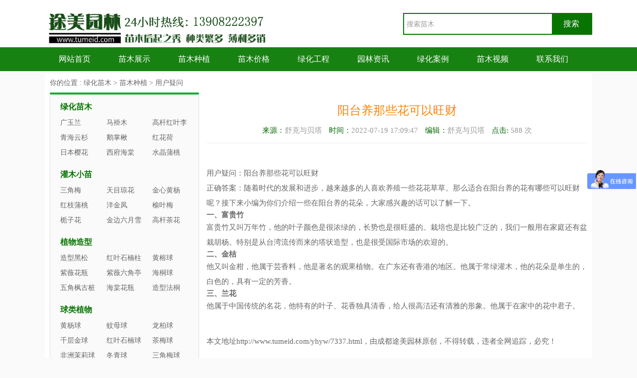

--- FILE ---
content_type: text/html; charset=utf-8
request_url: http://www.tumeid.com/yhyw/7337.html
body_size: 8009
content:
<!doctype html>
<html lang="zh-cn">
<head>
<meta charset="utf-8">
<title>阳台养那些花可以旺财-四川成都途美园林</title>
<meta name="keywords" content="" />
<meta name="description" content="用户疑问：阳台养那些花可以旺财正确答案：随着时代的发展和进步，越来越多的人喜欢养殖一些花花草草。那么适合在阳台养的花有哪些可以旺财呢？接下来小编为你们介绍一些在阳台养的花朵，大家感兴趣的话可以了解一下。一、富贵竹富贵竹又叫万年竹，他的叶子颜色是很浓绿的，长势也是很旺盛的。栽培也是比较广泛的，我们一般用在家庭还有盆栽胡杨。特别是从台湾流传而来的塔状造型，也是很受国际市场的欢迎的。二、金桔他又叫金柑，" />
<meta name="applicable-device" content="pc">
<link href="/skin/css/common_min.css" rel="stylesheet" type="text/css"/>
<link href="/skin/css/detail_min.css" rel="stylesheet" type="text/css"/>
<script src="/skin/js/jquery.1.8.3.min.js"></script>
<script src="/skin/js/plugin.min.js"></script>
<script src="/skin/js/common.min.js"></script>
<link rel="canonical" href="http://www.tumeid.com/yhyw/7337.html" >
<meta name="mobile-agent" content="format=html5;url=http://m.tumeid.com/yhyw/7337.html">
<link rel="alternate" media="only screen and(max-width: 640px)"  href="http://m.tumeid.com/yhyw/7337.html/">

</head>
<body>
<header class="public_header">
<div class="public-top w1100 pt15 clearfix">
<div class="top-logo fl"><a href="/"><img src="/skin/picture/logo.png" alt="灌木树苗-绿化苗木-常绿乔木-价格/批发/基地 - 四川成都途美园林"/></a></div>
<div class="top-search fr">
<div id="bdcs"><div class="bdcs-container">
<div class="bdcs-main bdcs-clearfix" id="default-searchbox">      
<div class="bdcs-search bdcs-clearfix" id="bdcs-search-inline" style="width:378px;">


    <form method="get" action="/search.html">
        
<div class="default-channel-meun" id="default-channel-meun">
</div><input type="text" name="keywords" class="bdcs-search-form-input" id="bdcs-search-form-input" placeholder="搜索苗木" autocomplete="off" style="height: 40px; line-height: 40px;">
<input type="submit" class="bdcs-search-form-submit " id="bdcs-search-form-submit" value="搜索">
        <input type="hidden" name="channelid" id="channelid" value="3" /><input type="hidden" name="type" id="type" value="sonself" />    </form>



</div> 
</div>     
</div>
  </div>
	</div>
		</div>
		
		
		<!--end of public-top-->
		<nav class="public-nav mt15" id="js_nav">
			<ul class="w1100 f16 clearfix">
				<li><a href="/">网站首页</a></li>	



				
							
	<li  class=''><a href="/mmzs/">苗木展示</a>
	
	  			<ol class="public-nav-sub f12 pt10 pb10 pl15 pr15 pa">
			       <li><a href="/lhmm/" title=绿化苗木 >绿化苗木</a></li>
			      <li><a href="/gm/" title=灌木小苗 >灌木小苗</a></li>
			      <li><a href="/zwzx/" title=植物造型 >植物造型</a></li>
			      <li><a href="/ql/" title=球类植物 >球类植物</a></li>
			      <li><a href="/ch/" title=地被草花 >地被草花</a></li>
			      <li><a href="/lhcp/" title=绿化草坪 >绿化草坪</a></li>
			      <li><a href="/tbzw/" title=藤本植物 >藤本植物</a></li>
			      <li><a href="/sszw/" title=水生植物 >水生植物</a></li>
			      <li><a href="/zz/" title=景观竹类 >景观竹类</a></li>
					

		</ol> 				</li>				
							
	<li  class=''><a href="/mmzz/">苗木种植</a>
	
	  			<ol class="public-nav-sub f12 pt10 pb10 pl15 pr15 pa">
			       <li><a href="/yhyw/" title=用户疑问 >用户疑问</a></li>
			      <li><a href="/miaomuzhongzhi/" title=苗木栽种 >苗木栽种</a></li>
			      <li><a href="/mmyz/" title=苗木移植 >苗木移植</a></li>
			      <li><a href="/mmxj/" title=苗木修剪 >苗木修剪</a></li>
			      <li><a href="/yhgl/" title=养护管理 >养护管理</a></li>
			      <li><a href="/gxzx/" title=供需资讯 >供需资讯</a></li>
			      <li><a href="/lhgc/" title=绿化工程 >绿化工程</a></li>
			      <li><a href="/cdxx/" title=产地信息 >产地信息</a></li>
					

		</ol> 				</li>				
							
	<li  class=''><a href="/mmjg/">苗木价格</a>
	
	  				</li>				
							
	<li  class=''><a href="/gc/">绿化工程</a>
	
	  				</li>				
							
	<li  class=''><a href="/yuanlin/">园林资讯</a>
	
	  				</li>				
							
	<li  class=''><a href="/lvhuaanli/">绿化案例</a>
	
	  				</li>				
							
	<li  class=''><a href="/mmsp/">苗木视频</a>
	
	  			<ol class="public-nav-sub f12 pt10 pb10 pl15 pr15 pa">
			       <li><a href="/mpzs/" title=苗圃展示 >苗圃展示</a></li>
			      <li><a href="/zcfh/" title=装车发货 >装车发货</a></li>
			      <li><a href="/lhgcsp/" title=绿化工程 >绿化工程</a></li>
			      <li><a href="/lhsg/" title=绿化施工 >绿化施工</a></li>
					

		</ol> 				</li>				
					
			

		
			
			<li><a rel="nofollow" href="/lianxitumei"><span>联系我们</span><em></em></a></li>
			
		</ul>
	</nav> 

</header>

<!--end of header-->

<section class="detail-section p10 clearfix">
	<div class="bread-crumbs pb10 f14">
		你的位置 :  <a href='/' class=' '>绿化苗木</a> > <a href='/mmzz/' class=' '>苗木种植</a> > <a href='/yhyw/'>用户疑问</a>	</div>
	<!--end of bread-crumbs-->

	<div class="left-side fr pt20">
		
		<div class="article-section">
			<h1 class="article-title f24 tc">阳台养那些花可以旺财</h1>
			<p class="article-info tc pt15 pb15">

				<b><font color="#006600">来源：</font></font>舒克与贝塔</b>
				<span  class="pl10 pr10"><font color="#006600">时间：</font><time>2022-07-19 17:09:47</time></span>
				<span class="pr10"><font color="#006600">编辑：</font>舒克与贝塔</span>
                                <span><font color="#006600">点击: </font></span><script type="text/javascript">
    function tag_arcclick(aid)
    {
        var ajax = new XMLHttpRequest();
        ajax.open("get", "/index.php?m=api&c=Ajax&a=arcclick&aid="+aid+"&type=view", true);
        ajax.setRequestHeader("X-Requested-With","XMLHttpRequest");
        ajax.setRequestHeader("Content-type","application/x-www-form-urlencoded");
        ajax.send();
        ajax.onreadystatechange = function () {
            if (ajax.readyState==4 && ajax.status==200) {
        　　　　document.getElementById("eyou_arcclick_1768459818_"+aid).innerHTML = ajax.responseText;
          　}
        } 
    }
</script><i id="eyou_arcclick_1768459818_7337" class="eyou_arcclick" style="font-style:normal"></i> 
<script type="text/javascript">tag_arcclick(7337);</script> 次 <span>
                                    

			</p>
			
			<!--文章标题信息-->
			
	
			<article class="article-main f16 p15">
 <p><br style="text-align: left;"/></p><p style="text-align: left;">用户疑问：阳台养那些花可以旺财</p><p style="text-align: left;">正确答案：随着时代的发展和进步，越来越多的人喜欢养殖一些花花草草。那么适合在阳台养的花有哪些可以旺财呢？接下来小编为你们介绍一些在阳台养的花朵，大家感兴趣的话可以了解一下。</p><h2 style="text-align: left;">一、富贵竹</h2><p style="text-align: left;">富贵竹又叫万年竹，他的叶子颜色是很浓绿的，长势也是很旺盛的。栽培也是比较广泛的，我们一般用在家庭还有盆栽胡杨。特别是从台湾流传而来的塔状造型，也是很受国际市场的欢迎的。</p><h2 style="text-align: left;">二、金桔</h2><p style="text-align: left;">他又叫金柑，他属于芸香料，他是著名的观果植物。在广东还有香港的地区。他属于常绿灌木，他的花朵是单生的，白色的，具有一定的芳香。</p><h2 style="text-align: left;">三、兰花</h2><p style="text-align: left;">他属于中国传统的名花，他特有的叶子、花香独具清香，给人很高洁还有清雅的形象。他属于在家中的花中君子。</p><p>&nbsp;</p>	</article>
 
 <br>
 本文地址<a href="http://www.tumeid.com/yhyw/7337.html" title="阳台养那些花可以旺财-四川成都途美园林">http://www.tumeid.com/yhyw/7337.html</a>，由成都途美园林原创，不得转载，违者全网追踪，必究！

			<div class="public-page clearfix pt5 pb20">
			</div>
 
			<div class="public-page clearfix pt5 pb20">
<div class="qrcode"><!--<img src="/skin/picture/wxlogo.jpg" alt="途美园林销售微信号">--><h3>还在担心找不到苗木品种？或是价格太高？</h3>
<p>途美园林数千种苗木一站式采购<br><font color="#0000CD">电话/微信：13908222397/028-82799289</font><br>低价直销 - 品种繁多 - 品质保证</p><div class="clear"></div>
 </div>
		 
			</div>
			<div class="article-prev-next clearfix p10 ml10 mr10">
			
			 <p class="fl"><span class="text-gray">上一篇：</span><a href="/yhyw/7336.html" class="text-main" title="四季好养的植物和花">四季好养的植物和花</a> </p>
     <p class="fr"><span class="text-gray">下一篇：</span><a href="/yhyw/7338.html" class="text-main" title="龙船花有什么颜色">龙船花有什么颜色</a> </p>
			
		 
			</div>
			<!--文章上一篇下一篇-->			
		</div>
		 
<div class="related-pic-news ml10 mr10 mt20 pb10">
			<dl class="clearfix">
				<dt class="f16 pl15">可能您还会喜欢</dt>
	 
			</dl>
		</div>

 
	</div>
	<div class="recipe-category fl">

  	  
		<dl class="clearfix">
				<dt><a href='/lhmm/' >绿化苗木</a></dt>
                  
				<dd><a href='/lhmm/303.html' target="_blank" title=广玉兰 >广玉兰</a></dd>
				      
				<dd><a href='/lhmm/342.html' target="_blank" title=马褂木 >马褂木</a></dd>
				      
				<dd><a href='/lhmm/101.html' target="_blank" title=高杆红叶李 >高杆红叶李</a></dd>
				      
				<dd><a href='/lhmm/1552.html' target="_blank" title=青海云杉 >青海云杉</a></dd>
				      
				<dd><a href='/lhmm/496.html' target="_blank" title=鹅掌楸 >鹅掌楸</a></dd>
				      
				<dd><a href='/lhmm/460.html' target="_blank" title=红花荷 >红花荷</a></dd>
				      
				<dd><a href='/lhmm/104.html' target="_blank" title=日本樱花 >日本樱花</a></dd>
				      
				<dd><a href='/lhmm/117.html' target="_blank" title=西府海棠 >西府海棠</a></dd>
				      
				<dd><a href='/lhmm/197.html' target="_blank" title=水晶蒲桃 >水晶蒲桃</a></dd>
				     					</dl>

 	  
		<dl class="clearfix">
				<dt><a href='/gm/' >灌木小苗</a></dt>
                  
				<dd><a href='/gm/301.html' target="_blank" title=三角梅 >三角梅</a></dd>
				      
				<dd><a href='/gm/589.html' target="_blank" title=天目琼花 >天目琼花</a></dd>
				      
				<dd><a href='/gm/241.html' target="_blank" title=金心黄杨 >金心黄杨</a></dd>
				      
				<dd><a href='/gm/1636.html' target="_blank" title=红枝蒲桃 >红枝蒲桃</a></dd>
				      
				<dd><a href='/gm/1578.html' target="_blank" title=洋金凤 >洋金凤</a></dd>
				      
				<dd><a href='/gm/584.html' target="_blank" title=榆叶梅 >榆叶梅</a></dd>
				      
				<dd><a href='/gm/216.html' target="_blank" title=栀子花 >栀子花</a></dd>
				      
				<dd><a href='/gm/1151.html' target="_blank" title=金边六月雪 >金边六月雪</a></dd>
				      
				<dd><a href='/gm/360.html' target="_blank" title=高杆茶花 >高杆茶花</a></dd>
				     					</dl>

 	  
		<dl class="clearfix">
				<dt><a href='/zwzx/' >植物造型</a></dt>
                  
				<dd><a href='/zwzx/391.html' target="_blank" title=造型黑松 >造型黑松</a></dd>
				      
				<dd><a href='/zwzx/189.html' target="_blank" title=红叶石楠柱 >红叶石楠柱</a></dd>
				      
				<dd><a href='/zwzx/35.html' target="_blank" title=黄榕球 >黄榕球</a></dd>
				      
				<dd><a href='/zwzx/99.html' target="_blank" title=紫薇花瓶 >紫薇花瓶</a></dd>
				      
				<dd><a href='/zwzx/1492.html' target="_blank" title=紫薇六角亭 >紫薇六角亭</a></dd>
				      
				<dd><a href='/zwzx/34.html' target="_blank" title=海桐球 >海桐球</a></dd>
				      
				<dd><a href='/zwzx/315.html' target="_blank" title=五角枫古桩 >五角枫古桩</a></dd>
				      
				<dd><a href='/zwzx/132.html' target="_blank" title=海棠花瓶 >海棠花瓶</a></dd>
				      
				<dd><a href='/zwzx/306.html' target="_blank" title=造型法桐 >造型法桐</a></dd>
				     					</dl>

 	  
		<dl class="clearfix">
				<dt><a href='/ql/' >球类植物</a></dt>
                  
				<dd><a href='/ql/246.html' target="_blank" title=黄杨球 >黄杨球</a></dd>
				      
				<dd><a href='/ql/575.html' target="_blank" title=蚊母球 >蚊母球</a></dd>
				      
				<dd><a href='/ql/911.html' target="_blank" title=龙柏球 >龙柏球</a></dd>
				      
				<dd><a href='/ql/645.html' target="_blank" title=千层金球 >千层金球</a></dd>
				      
				<dd><a href='/ql/188.html' target="_blank" title=红叶石楠球 >红叶石楠球</a></dd>
				      
				<dd><a href='/ql/361.html' target="_blank" title=茶梅球 >茶梅球</a></dd>
				      
				<dd><a href='/ql/1762.html' target="_blank" title=非洲茉莉球 >非洲茉莉球</a></dd>
				      
				<dd><a href='/ql/257.html' target="_blank" title=冬青球 >冬青球</a></dd>
				      
				<dd><a href='/ql/574.html' target="_blank" title=三角梅球 >三角梅球</a></dd>
				     					</dl>

 	  
		<dl class="clearfix">
				<dt><a href='/ch/' >地被草花</a></dt>
                  
				<dd><a href='/ch/1128.html' target="_blank" title=三色堇 >三色堇</a></dd>
				      
				<dd><a href='/ch/1086.html' target="_blank" title=鸡冠花 >鸡冠花</a></dd>
				      
				<dd><a href='/ch/1029.html' target="_blank" title=葱兰 >葱兰</a></dd>
				      
				<dd><a href='/ch/1717.html' target="_blank" title=肾蕨 >肾蕨</a></dd>
				      
				<dd><a href='/ch/32.html' target="_blank" title=香彩雀 >香彩雀</a></dd>
				      
				<dd><a href='/ch/1448.html' target="_blank" title=粉花绣线菊 >粉花绣线菊</a></dd>
				      
				<dd><a href='/ch/1500.html' target="_blank" title=玉簪 >玉簪</a></dd>
				      
				<dd><a href='/ch/667.html' target="_blank" title=八宝景天 >八宝景天</a></dd>
				      
				<dd><a href='/ch/1138.html' target="_blank" title=半枝莲 >半枝莲</a></dd>
				     					</dl>

 	  
		<dl class="clearfix">
				<dt><a href='/lhcp/' >绿化草坪</a></dt>
                  
				<dd><a href='/lhcp/1129.html' target="_blank" title=剪股颖 >剪股颖</a></dd>
				      
				<dd><a href='/lhcp/1159.html' target="_blank" title=马蹄金 >马蹄金</a></dd>
				      
				<dd><a href='/lhcp/1287.html' target="_blank" title=银边沿阶草 >银边沿阶草</a></dd>
				      
				<dd><a href='/lhcp/912.html' target="_blank" title=马尼拉草坪 >马尼拉草坪</a></dd>
				      
				<dd><a href='/lhcp/965.html' target="_blank" title=黑麦草 >黑麦草</a></dd>
				      
				<dd><a href='/lhcp/1288.html' target="_blank" title=玉龙草 >玉龙草</a></dd>
				      
				<dd><a href='/lhcp/1190.html' target="_blank" title=台湾二号 >台湾二号</a></dd>
				      
				<dd><a href='/lhcp/12.html' target="_blank" title=麦冬草 >麦冬草</a></dd>
				      
				<dd><a href='/lhcp/1132.html' target="_blank" title=冰草 >冰草</a></dd>
				     					</dl>

 	  
		<dl class="clearfix">
				<dt><a href='/tbzw/' >藤本植物</a></dt>
                  
				<dd><a href='/tbzw/1034.html' target="_blank" title=鸡血藤 >鸡血藤</a></dd>
				      
				<dd><a href='/tbzw/214.html' target="_blank" title=油麻藤 >油麻藤</a></dd>
				      
				<dd><a href='/tbzw/917.html' target="_blank" title=扶芳藤 >扶芳藤</a></dd>
				      
				<dd><a href='/tbzw/1276.html' target="_blank" title=花叶常春藤 >花叶常春藤</a></dd>
				      
				<dd><a href='/tbzw/36.html' target="_blank" title=紫藤 >紫藤</a></dd>
				     					</dl>

 	  
		<dl class="clearfix">
				<dt><a href='/sszw/' >水生植物</a></dt>
                  
				<dd><a href='/sszw/195.html' target="_blank" title=旱伞草 >旱伞草</a></dd>
				      
				<dd><a href='/sszw/1131.html' target="_blank" title=大花美人蕉 >大花美人蕉</a></dd>
				      
				<dd><a href='/sszw/915.html' target="_blank" title=再力花 >再力花</a></dd>
				      
				<dd><a href='/sszw/1410.html' target="_blank" title=凤眼莲 >凤眼莲</a></dd>
				      
				<dd><a href='/sszw/1210.html' target="_blank" title=水生美人蕉 >水生美人蕉</a></dd>
				      
				<dd><a href='/sszw/451.html' target="_blank" title=睡莲 >睡莲</a></dd>
				      
				<dd><a href='/sszw/1299.html' target="_blank" title=水葱 >水葱</a></dd>
				      
				<dd><a href='/sszw/1466.html' target="_blank" title=千屈菜 >千屈菜</a></dd>
				      
				<dd><a href='/sszw/1209.html' target="_blank" title=梭鱼草 >梭鱼草</a></dd>
				     					</dl>

 
				</div>
				
				
	<div class="recipe-category fl"  style="margin-top:20px">
 
  <div class="xgxw"><span>相关资讯</span>
    <ul> 
 
</ul> 
    
  </div>

	</div>			
				
 
<aside class="right-side fl">

           <div class="star-info">
		
		<div class="rank-list mt10 js_indexTab">
			<div class="rank-list-header f14 clearfix">
				<p class="tc fl">随机文章推荐</p>
				<ul class="tab-title fr tc">
					<li><a href="javascript:;">最新</a></li>
					<li><a href="javascript:;">最热</a></li>
					<li><a href="javascript:;">随机</a></li>
				</ul>
			</div>
				<div class="tab-content">
				<div class="tab-item">
	
					<ul>
						 
											<li class="clearfix f14">								
							<span class="fl db"><a href="/yhgl/8985.html" title=绿化草坪该如何进行养护管理？ >绿化草坪该如何进行养护管理？</a></span>
							<strong class="fl"><a rel=nofollow href="/yhgl/" title=养护管理 >养护管理</a></strong>
							<em class="fr hot-num"> 674</em>
						</li> 						<li class="clearfix f14">								
							<span class="fl db"><a href="/yhgl/8984.html" title=长寿花怎么养护养得好 >长寿花怎么养护养得好</a></span>
							<strong class="fl"><a rel=nofollow href="/yhgl/" title=养护管理 >养护管理</a></strong>
							<em class="fr hot-num"> 911</em>
						</li> 						<li class="clearfix f14">								
							<span class="fl db"><a href="/yhyw/8983.html" title=铁树会开花吗，什么时候开？ >铁树会开花吗，什么时候开？</a></span>
							<strong class="fl"><a rel=nofollow href="/yhyw/" title=用户疑问 >用户疑问</a></strong>
							<em class="fr hot-num"> 795</em>
						</li> 						<li class="clearfix f14">								
							<span class="fl db"><a href="/yhyw/8982.html" title=蝴蝶兰的枝叶出现发黄的情况怎么办？ >蝴蝶兰的枝叶出现发黄的情况怎么办？</a></span>
							<strong class="fl"><a rel=nofollow href="/yhyw/" title=用户疑问 >用户疑问</a></strong>
							<em class="fr hot-num"> 788</em>
						</li> 						<li class="clearfix f14">								
							<span class="fl db"><a href="/yhyw/8981.html" title=绿萝突然长黄叶子是怎么回事，什么原因造成的？ >绿萝突然长黄叶子是怎么回事，什么原因造成的？</a></span>
							<strong class="fl"><a rel=nofollow href="/yhyw/" title=用户疑问 >用户疑问</a></strong>
							<em class="fr hot-num"> 575</em>
						</li> 						<li class="clearfix f14">								
							<span class="fl db"><a href="/yhyw/8980.html" title=君子兰一般养多久换次土？ >君子兰一般养多久换次土？</a></span>
							<strong class="fl"><a rel=nofollow href="/yhyw/" title=用户疑问 >用户疑问</a></strong>
							<em class="fr hot-num"> 626</em>
						</li> 						<li class="clearfix f14">								
							<span class="fl db"><a href="/yhyw/8979.html" title=樱花有什么特点，有没有观赏价值？ >樱花有什么特点，有没有观赏价值？</a></span>
							<strong class="fl"><a rel=nofollow href="/yhyw/" title=用户疑问 >用户疑问</a></strong>
							<em class="fr hot-num"> 686</em>
						</li> 						<li class="clearfix f14">								
							<span class="fl db"><a href="/yhyw/8978.html" title=玉簪花怎么播种繁殖 >玉簪花怎么播种繁殖</a></span>
							<strong class="fl"><a rel=nofollow href="/yhyw/" title=用户疑问 >用户疑问</a></strong>
							<em class="fr hot-num"> 576</em>
						</li> 						<li class="clearfix f14">								
							<span class="fl db"><a href="/yhyw/8977.html" title=三角梅品种大全 >三角梅品种大全</a></span>
							<strong class="fl"><a rel=nofollow href="/yhyw/" title=用户疑问 >用户疑问</a></strong>
							<em class="fr hot-num"> 662</em>
						</li> 						<li class="clearfix f14">								
							<span class="fl db"><a href="/yhyw/8976.html" title=绿萝换盆注意事项 >绿萝换盆注意事项</a></span>
							<strong class="fl"><a rel=nofollow href="/yhyw/" title=用户疑问 >用户疑问</a></strong>
							<em class="fr hot-num"> 935</em>
						</li>  					 					 
 					</ul>
				</div>
				<div class="tab-item">
					
					<ul>
												<li class="clearfix f14">								
							<span class="fl db"><a href="/yhyw/604.html" title=深根乔木和浅根乔木的区别是什么？ >深根乔木和浅根乔木的区别是什么？</a></span>
							<strong class="fl"><a rel=nofollow href="/yhyw/" title=用户疑问 >用户疑问</a></strong>
							<em class="fr hot-num"> 2600</em>
						</li> 						<li class="clearfix f14">								
							<span class="fl db"><a href="/lhgc/576.html" title=乔木、灌木、藤本、草本植物的区别 >乔木、灌木、藤本、草本植物的区别</a></span>
							<strong class="fl"><a rel=nofollow href="/lhgc/" title=绿化工程 >绿化工程</a></strong>
							<em class="fr hot-num"> 2483</em>
						</li> 						<li class="clearfix f14">								
							<span class="fl db"><a href="/yhyw/463.html" title=丛生朴树和朴树有什么区别？ >丛生朴树和朴树有什么区别？</a></span>
							<strong class="fl"><a rel=nofollow href="/yhyw/" title=用户疑问 >用户疑问</a></strong>
							<em class="fr hot-num"> 2465</em>
						</li> 						<li class="clearfix f14">								
							<span class="fl db"><a href="/gxzx/1107.html" title=丛生桂花是灌木还是乔木？ >丛生桂花是灌木还是乔木？</a></span>
							<strong class="fl"><a rel=nofollow href="/gxzx/" title=供需资讯 >供需资讯</a></strong>
							<em class="fr hot-num"> 1641</em>
						</li> 						<li class="clearfix f14">								
							<span class="fl db"><a href="/miaomuzhongzhi/660.html" title=紫薇树属于灌木还是乔木？ >紫薇树属于灌木还是乔木？</a></span>
							<strong class="fl"><a rel=nofollow href="/miaomuzhongzhi/" title=苗木栽种 >苗木栽种</a></strong>
							<em class="fr hot-num"> 1353</em>
						</li> 						<li class="clearfix f14">								
							<span class="fl db"><a href="/gxzx/640.html" title=耐阴常绿乔木有哪些？ >耐阴常绿乔木有哪些？</a></span>
							<strong class="fl"><a rel=nofollow href="/gxzx/" title=供需资讯 >供需资讯</a></strong>
							<em class="fr hot-num"> 1305</em>
						</li> 						<li class="clearfix f14">								
							<span class="fl db"><a href="/lhgc/593.html" title=绿化苗木进场需要哪些资料？ >绿化苗木进场需要哪些资料？</a></span>
							<strong class="fl"><a rel=nofollow href="/lhgc/" title=绿化工程 >绿化工程</a></strong>
							<em class="fr hot-num"> 1251</em>
						</li> 						<li class="clearfix f14">								
							<span class="fl db"><a href="/yhyw/4046.html" title=黄葛树是不是榕树？ >黄葛树是不是榕树？</a></span>
							<strong class="fl"><a rel=nofollow href="/yhyw/" title=用户疑问 >用户疑问</a></strong>
							<em class="fr hot-num"> 1236</em>
						</li> 						<li class="clearfix f14">								
							<span class="fl db"><a href="/yhyw/4952.html" title=灌木的密度如何计算？ >灌木的密度如何计算？</a></span>
							<strong class="fl"><a rel=nofollow href="/yhyw/" title=用户疑问 >用户疑问</a></strong>
							<em class="fr hot-num"> 1191</em>
						</li> 						<li class="clearfix f14">								
							<span class="fl db"><a href="/yhyw/4006.html" title=红叶南天竹叶子什么时候变红？ >红叶南天竹叶子什么时候变红？</a></span>
							<strong class="fl"><a rel=nofollow href="/yhyw/" title=用户疑问 >用户疑问</a></strong>
							<em class="fr hot-num"> 1190</em>
						</li>  					</ul>
				</div>
				<div class="tab-item">
					
					<ul>
													<li class="clearfix f14">								
							<span class="fl db"><a href="/mmjg/1170.html" title=3~5公分五角枫价格是多少？ >3~5公分五角枫价格是多少？</a></span>
							<strong class="fl"><a rel=nofollow href="/mmjg/" title=苗木价格 >苗木价格</a></strong>
							<em class="fr hot-num"> 342</em>
						</li> 						<li class="clearfix f14">								
							<span class="fl db"><a href="/mmjg/831.html" title=15~18公分白玉兰多少钱一棵？ >15~18公分白玉兰多少钱一棵？</a></span>
							<strong class="fl"><a rel=nofollow href="/mmjg/" title=苗木价格 >苗木价格</a></strong>
							<em class="fr hot-num"> 192</em>
						</li> 						<li class="clearfix f14">								
							<span class="fl db"><a href="/mmjg/1066.html" title=12_15_18公分东京樱花批发求购报价？ >12_15_18公分东京樱花批发求购报价？</a></span>
							<strong class="fl"><a rel=nofollow href="/mmjg/" title=苗木价格 >苗木价格</a></strong>
							<em class="fr hot-num"> 245</em>
						</li> 						<li class="clearfix f14">								
							<span class="fl db"><a href="/cdxx/156.html" title=四川适合种植细叶芒吗？ >四川适合种植细叶芒吗？</a></span>
							<strong class="fl"><a rel=nofollow href="/cdxx/" title=产地信息 >产地信息</a></strong>
							<em class="fr hot-num"> 247</em>
						</li> 						<li class="clearfix f14">								
							<span class="fl db"><a href="/mmjg/1290.html" title=12公分银杏多少钱一棵？ >12公分银杏多少钱一棵？</a></span>
							<strong class="fl"><a rel=nofollow href="/mmjg/" title=苗木价格 >苗木价格</a></strong>
							<em class="fr hot-num"> 243</em>
						</li> 						<li class="clearfix f14">								
							<span class="fl db"><a href="/miaomuzhongzhi/1192.html" title=皂角树成活率怎么样？ >皂角树成活率怎么样？</a></span>
							<strong class="fl"><a rel=nofollow href="/miaomuzhongzhi/" title=苗木栽种 >苗木栽种</a></strong>
							<em class="fr hot-num"> 325</em>
						</li> 						<li class="clearfix f14">								
							<span class="fl db"><a href="/yhyw/490.html" title=茶梅球基地哪里有？ >茶梅球基地哪里有？</a></span>
							<strong class="fl"><a rel=nofollow href="/yhyw/" title=用户疑问 >用户疑问</a></strong>
							<em class="fr hot-num"> 324</em>
						</li> 						<li class="clearfix f14">								
							<span class="fl db"><a href="/cdxx/605.html" title=陕西的苗木基地在哪里？ >陕西的苗木基地在哪里？</a></span>
							<strong class="fl"><a rel=nofollow href="/cdxx/" title=产地信息 >产地信息</a></strong>
							<em class="fr hot-num"> 202</em>
						</li> 						<li class="clearfix f14">								
							<span class="fl db"><a href="/mmjg/1400.html" title=成都6公分紫荆树最新批发价格 市场最低报价 >成都6公分紫荆树最新批发价格 市场最低报价</a></span>
							<strong class="fl"><a rel=nofollow href="/mmjg/" title=苗木价格 >苗木价格</a></strong>
							<em class="fr hot-num"> 263</em>
						</li> 						<li class="clearfix f14">								
							<span class="fl db"><a href="/miaomuzhongzhi/1062.html" title=雪松小苗的栽培养护技术 >雪松小苗的栽培养护技术</a></span>
							<strong class="fl"><a rel=nofollow href="/miaomuzhongzhi/" title=苗木栽种 >苗木栽种</a></strong>
							<em class="fr hot-num"> 434</em>
						</li>  					</ul>
				</div>
			</div>
		</div>
		<!--rank-list end-->
	</aside>
</section>

<script>
	GLOBAL.fixed(".rank-category","-10","145");
</script>	

<footer class="public_footer tc p15">
	<p class="footer-nav">
		<a rel=nofollow href="/mmzs/">苗木展示</a>  |  
<a rel=nofollow href="/mmzz/">苗木种植</a>  |  
<a rel=nofollow href="/mmjg/">苗木价格</a>  |  
<a rel=nofollow href="/gc/">绿化工程</a>  |  
<a rel=nofollow href="/yuanlin/">园林资讯</a>  |  
<a rel=nofollow href="/lvhuaanli/">绿化案例</a>  |  
<a rel=nofollow href="/mmsp/">苗木视频</a>  |  
<a rel=nofollow href="/lianxitumei/">关于我们</a>  |  
<a rel=nofollow href="/hz/">合作单位</a>  |  
		<a href="/sitemap.txt" target="_blank">网站地图</a>|<a href="/zuixin" target="_blank">实时更新</a>
	 
	</p>
	<p class="footer-copyright"> 成都途美园林绿化工程有限公司版权所有 © 2020 <b>TUMEID.COM</b> 
		 <a target="_blank" rel="nofollow" href="http://beian.miit.gov.cn/"><a href="https://beian.miit.gov.cn/" rel="nofollow" target="_blank">蜀ICP备20016867号</a></a>    技术支持：<a target="_blank" rel="nofollow" href="http://wpa.qq.com/msgrd?v=3&uin=1203397634&site=qq&menu=yes">奥利奥</a><a rel="nofollow" href="http://m.tumeid.com/">移动端</a><a href="/sitemap.xml">Sitemap地图</a>
	</p>
	<p class="footer-statement">本站部分图片来自互联网版权归创作人所有，如果冒犯，请联系邮箱：，我们立即纠正并致歉!</p>
	
	
<script>
var _hmt = _hmt || [];
(function() {
  var hm = document.createElement("script");
  hm.src = "https://hm.baidu.com/hm.js?d10a213220631c967beaea358e2782f8";
  var s = document.getElementsByTagName("script")[0]; 
  s.parentNode.insertBefore(hm, s);
})();
</script>


<script>
(function(){
    var bp = document.createElement('script');
    var curProtocol = window.location.protocol.split(':')[0];
    if (curProtocol === 'https') {
        bp.src = 'https://zz.bdstatic.com/linksubmit/push.js';
    }
    else {
        bp.src = 'http://push.zhanzhang.baidu.com/push.js';
    }
    var s = document.getElementsByTagName("script")[0];
    s.parentNode.insertBefore(bp, s);
})();
</script>
	
	
	</footer>
 
<script>
var _hmt = _hmt || [];
(function() {
  var hm = document.createElement("script");
  hm.src = "https://hm.baidu.com/hm.js?0a34c1822247e26b5e85c78b4b7ae69f";
  var s = document.getElementsByTagName("script")[0]; 
  s.parentNode.insertBefore(hm, s);
})();
</script>
</body>
</html>

--- FILE ---
content_type: application/javascript
request_url: http://www.tumeid.com/skin/js/common.min.js
body_size: 1048
content:
window.GLOBAL = {};

/**
 * [fixed description]
 * @param  {[type]} _obj    [需要固定顶部的元素]
 * @param  {[type]} _top    [固定时距离顶部的距离]
 * @param  {[type]} _bottom [浏览器划到底部时，距离底部的距离，防止元素盖住下面的元素]
 */
GLOBAL.fixed = function(_obj,_top,_bottom){	
	var objTop = $(_obj).offset().top,
		win = $(window);
	$(window).scroll(function(){
		var $this = $(this);
		if($("body").height()-_bottom <= $(_obj).outerHeight(true) + win.scrollTop()){
			$(_obj).css({
				"position":"fixed",
				"top":"auto",
				"bottom":_bottom + 'px'
			});
		}
		else{
			if($this.scrollTop()>=objTop){
				$(_obj).css({
					"position":"fixed",
					"top":_top + 'px',
					"bottom":"auto"
				});
			}
			else{
				$(_obj).css({
					"position":"static",
					"top":"auto",
					"bottom":"auto"
				});
			}
		}
	});
}

$(function(){
	//导航下拉
	$("#js_nav").on("mousemove","li",function(){
		var $this = $(this);
		$this.find("ol").show().end().addClass("hover");
	});
	$("#js_nav").on("mouseout","li",function(){
		var $this = $(this);
		$this.find("ol").hide().end().removeClass("hover");
	});

	//首页焦点图 
	$("#js_indexFocus").slide({
	    titCell: ".focus-dots a",
	    mainCell: ".focus-pics",
	    prevCell:".prev-btn",
	    nextCell:".next-btn",
	    effect: "left",
	    easing: "swing",
	    delayTime: 250,
	    interTime: 6000,
	    autoPlay: true,
	    trigger: "click",
	    startFun: function(i) {
	        jQuery(".foucs-text dl").eq(i).show().siblings().hide();
	    }
	});

	//全站tab选项卡
	$(".js_indexTab").slide({
		titCell:".tab-title a",
		mainCell: ".tab-content",
		delayTime:0
	});

	//专题tab选项卡
	$(".special-new-list").slide({
		titCell:".tc",
		mainCell: ".tab-content",
		delayTime:0
	});

	//搜索
	$("#js_searchBtn").on("click",function(event){
		event.preventDefault();
		var sText = $("#js_searchText");
		if(!sText.val()){
			alert("请输入菜名搜索！");
			sText.focus();
			return false;
		}
	});
});



--- FILE ---
content_type: application/javascript
request_url: http://www.tumeid.com/skin/js/plugin.min.js
body_size: 4691
content:
!function(e,t){function n(){var e=m.elements;return"string"==typeof e?e.split(" "):e}function a(e){var t=h[e[d]];return t||(t={},p++,e[d]=p,h[p]=t),t}function i(e,n,i){return n||(n=t),c?n.createElement(e):(i||(i=a(n)),n=i.cache[e]?i.cache[e].cloneNode():f.test(e)?(i.cache[e]=i.createElem(e)).cloneNode():i.createElem(e),n.canHaveChildren&&!u.test(e)?i.frag.appendChild(n):n)}function r(e,t){t.cache||(t.cache={},t.createElem=e.createElement,t.createFrag=e.createDocumentFragment,t.frag=t.createFrag()),e.createElement=function(n){return m.shivMethods?i(n,e,t):t.createElem(n)},e.createDocumentFragment=Function("h,f","return function(){var n=f.cloneNode(),c=n.createElement;h.shivMethods&&("+n().join().replace(/[\w\-]+/g,function(e){return t.createElem(e),t.frag.createElement(e),'c("'+e+'")'})+");return n}")(m,t.frag)}function o(e){e||(e=t);var n=a(e);if(m.shivCSS&&!s&&!n.hasCSS){var i,o=e;i=o.createElement("p"),o=o.getElementsByTagName("head")[0]||o.documentElement,i.innerHTML="x<style>article,aside,dialog,figcaption,figure,footer,header,hgroup,main,nav,section{display:block}mark{background:#FF0;color:#000}template{display:none}</style>",i=o.insertBefore(i.lastChild,o.firstChild),n.hasCSS=!!i}return c||r(e,n),e}var s,c,l=e.html5||{},u=/^<|^(?:button|map|select|textarea|object|iframe|option|optgroup)$/i,f=/^(?:a|b|code|div|fieldset|h1|h2|h3|h4|h5|h6|i|label|li|ol|p|q|span|strong|style|table|tbody|td|th|tr|ul)$/i,d="_html5shiv",p=0,h={};!function(){try{var e=t.createElement("a");e.innerHTML="<xyz></xyz>",s="hidden"in e;var n;if(!(n=1==e.childNodes.length)){t.createElement("a");var a=t.createDocumentFragment();n="undefined"==typeof a.cloneNode||"undefined"==typeof a.createDocumentFragment||"undefined"==typeof a.createElement}c=n}catch(i){c=s=!0}}();var m={elements:l.elements||"abbr article aside audio bdi canvas data datalist details dialog figcaption figure footer header hgroup main mark meter nav output progress section summary template time video",version:"3.7.0",shivCSS:!1!==l.shivCSS,supportsUnknownElements:c,shivMethods:!1!==l.shivMethods,type:"default",shivDocument:o,createElement:i,createDocumentFragment:function(e,i){if(e||(e=t),c)return e.createDocumentFragment();for(var i=i||a(e),r=i.frag.cloneNode(),o=0,s=n(),l=s.length;l>o;o++)r.createElement(s[o]);return r}};e.html5=m,o(t)}(this,document),function(e){e.fn.slide=function(t){return e.fn.slide.defaults={type:"slide",effect:"fade",autoPlay:!1,delayTime:500,interTime:2500,triggerTime:150,defaultIndex:0,titCell:".hd li",mainCell:".bd",targetCell:null,trigger:"mouseover",scroll:1,vis:1,titOnClassName:"on",autoPage:!1,prevCell:".prev",nextCell:".next",pageStateCell:".pageState",opp:!1,pnLoop:!0,easing:"swing",startFun:null,endFun:null,switchLoad:null,playStateCell:".playState",mouseOverStop:!0,defaultPlay:!0,returnDefault:!1},this.each(function(){var n,a=e.extend({},e.fn.slide.defaults,t),i=e(this),r=a.effect,o=e(a.prevCell,i),s=e(a.nextCell,i),c=e(a.pageStateCell,i),l=e(a.playStateCell,i),u=e(a.titCell,i),f=u.size(),d=e(a.mainCell,i),p=d.children().size(),h=a.switchLoad,m=e(a.targetCell,i),v=parseInt(a.defaultIndex),g=parseInt(a.delayTime),w=parseInt(a.interTime),C=(parseInt(a.triggerTime),parseInt(a.scroll)),M=parseInt(a.vis),y="false"==a.autoPlay||0==a.autoPlay?!1:!0,I="false"==a.opp||0==a.opp?!1:!0,b="false"==a.autoPage||0==a.autoPage?!1:!0,x="false"==a.pnLoop||0==a.pnLoop?!1:!0,S="false"==a.mouseOverStop||0==a.mouseOverStop?!1:!0,O="false"==a.defaultPlay||0==a.defaultPlay?!1:!0,k="false"==a.returnDefault||0==a.returnDefault?!1:!0,q=0,E=0,T=0,P=0,Q=a.easing,F=null,D=null,L=null,j=a.titOnClassName,B=u.index(i.find("."+j)),N=v=-1==B?v:B,z=v,W=v,H=p>=M?p%C!=0?p%C:C:0,U="leftMarquee"==r||"topMarquee"==r?!0:!1,$=function(){e.isFunction(a.startFun)&&a.startFun(v,f,i,e(a.titCell,i),d,m,o,s)},A=function(){e.isFunction(a.endFun)&&a.endFun(v,f,i,e(a.titCell,i),d,m,o,s)},_=function(){u.removeClass(j),O&&u.eq(z).addClass(j)};if("menu"==a.type)return O&&u.removeClass(j).eq(v).addClass(j),u.hover(function(){n=e(this).find(a.targetCell);var t=u.index(e(this));D=setTimeout(function(){switch(v=t,u.removeClass(j).eq(v).addClass(j),$(),r){case"fade":n.stop(!0,!0).animate({opacity:"show"},g,Q,A);break;case"slideDown":n.stop(!0,!0).animate({height:"show"},g,Q,A)}},a.triggerTime)},function(){switch(clearTimeout(D),r){case"fade":n.animate({opacity:"hide"},g,Q);break;case"slideDown":n.animate({height:"hide"},g,Q)}}),void(k&&i.hover(function(){clearTimeout(L)},function(){L=setTimeout(_,g)}));if(0==f&&(f=p),U&&(f=2),b){if(p>=M)if("leftLoop"==r||"topLoop"==r)f=p%C!=0?(p/C^0)+1:p/C;else{var G=p-M;f=1+parseInt(G%C!=0?G/C+1:G/C),0>=f&&(f=1)}else f=1;u.html("");var J="";if(1==a.autoPage||"true"==a.autoPage)for(var K=0;f>K;K++)J+="<li>"+(K+1)+"</li>";else for(var K=0;f>K;K++)J+=a.autoPage.replace("$",K+1);u.html(J);var u=u.children()}if(p>=M){d.children().each(function(){e(this).width()>T&&(T=e(this).width(),E=e(this).outerWidth(!0)),e(this).height()>P&&(P=e(this).height(),q=e(this).outerHeight(!0))});var R=d.children(),V=function(){for(var e=0;M>e;e++)R.eq(e).clone().addClass("clone").appendTo(d);for(var e=0;H>e;e++)R.eq(p-e-1).clone().addClass("clone").prependTo(d)};switch(r){case"fold":d.css({position:"relative",width:E,height:q}).children().css({position:"absolute",width:T,left:0,top:0,display:"none"});break;case"top":d.wrap('<div class="tempWrap" style="overflow:hidden; position:relative; height:'+M*q+'px"></div>').css({top:-(v*C)*q,position:"relative",padding:"0",margin:"0"}).children().css({height:P});break;case"left":d.wrap('<div class="tempWrap" style="overflow:hidden; position:relative; width:'+M*E+'px"></div>').css({width:p*E,left:-(v*C)*E,position:"relative",overflow:"hidden",padding:"0",margin:"0"}).children().css({"float":"left",width:T});break;case"leftLoop":case"leftMarquee":V(),d.wrap('<div class="tempWrap" style="overflow:hidden; position:relative; width:'+M*E+'px"></div>').css({width:(p+M+H)*E,position:"relative",overflow:"hidden",padding:"0",margin:"0",left:-(H+v*C)*E}).children().css({"float":"left",width:T});break;case"topLoop":case"topMarquee":V(),d.wrap('<div class="tempWrap" style="overflow:hidden; position:relative; height:'+M*q+'px"></div>').css({height:(p+M+H)*q,position:"relative",padding:"0",margin:"0",top:-(H+v*C)*q}).children().css({height:P})}}var X=function(e){var t=e*C;return e==f?t=p:-1==e&&p%C!=0&&(t=-p%C),t},Y=function(t){var n=function(n){for(var a=n;M+n>a;a++)t.eq(a).find("img["+h+"]").each(function(){var t=e(this);if(t.attr("src",t.attr(h)).removeAttr(h),d.find(".clone")[0])for(var n=d.children(),a=0;a<n.size();a++)n.eq(a).find("img["+h+"]").each(function(){e(this).attr(h)==t.attr("src")&&e(this).attr("src",e(this).attr(h)).removeAttr(h)})})};switch(r){case"fade":case"fold":case"top":case"left":case"slideDown":n(v*C);break;case"leftLoop":case"topLoop":n(H+X(W));break;case"leftMarquee":case"topMarquee":var a="leftMarquee"==r?d.css("left").replace("px",""):d.css("top").replace("px",""),i="leftMarquee"==r?E:q,o=H;if(a%i!=0){var s=Math.abs(a/i^0);o=1==v?H+s:H+s-1}n(o)}},Z=function(e){if(!O||N!=v||e||U){if(U?v>=1?v=1:0>=v&&(v=0):(W=v,v>=f?v=0:0>v&&(v=f-1)),$(),null!=h&&Y(d.children()),m[0]&&(n=m.eq(v),null!=h&&Y(m),"slideDown"==r?(m.not(n).stop(!0,!0).slideUp(g),n.slideDown(g,Q,function(){d[0]||A()})):(m.not(n).stop(!0,!0).hide(),n.animate({opacity:"show"},g,function(){d[0]||A()}))),p>=M)switch(r){case"fade":d.children().stop(!0,!0).eq(v).animate({opacity:"show"},g,Q,function(){A()}).siblings().hide();break;case"fold":d.children().stop(!0,!0).eq(v).animate({opacity:"show"},g,Q,function(){A()}).siblings().animate({opacity:"hide"},g,Q);break;case"top":d.stop(!0,!1).animate({top:-v*C*q},g,Q,function(){A()});break;case"left":d.stop(!0,!1).animate({left:-v*C*E},g,Q,function(){A()});break;case"leftLoop":var t=W;d.stop(!0,!0).animate({left:-(X(W)+H)*E},g,Q,function(){-1>=t?d.css("left",-(H+(f-1)*C)*E):t>=f&&d.css("left",-H*E),A()});break;case"topLoop":var t=W;d.stop(!0,!0).animate({top:-(X(W)+H)*q},g,Q,function(){-1>=t?d.css("top",-(H+(f-1)*C)*q):t>=f&&d.css("top",-H*q),A()});break;case"leftMarquee":var a=d.css("left").replace("px","");0==v?d.animate({left:++a},0,function(){d.css("left").replace("px","")>=0&&d.css("left",-p*E)}):d.animate({left:--a},0,function(){d.css("left").replace("px","")<=-(p+H)*E&&d.css("left",-H*E)});break;case"topMarquee":var i=d.css("top").replace("px","");0==v?d.animate({top:++i},0,function(){d.css("top").replace("px","")>=0&&d.css("top",-p*q)}):d.animate({top:--i},0,function(){d.css("top").replace("px","")<=-(p+H)*q&&d.css("top",-H*q)})}u.removeClass(j).eq(v).addClass(j),N=v,x||(s.removeClass("nextStop"),o.removeClass("prevStop"),0==v&&o.addClass("prevStop"),v==f-1&&s.addClass("nextStop")),c.html("<span>"+(v+1)+"</span>/"+f)}};O&&Z(!0),k&&i.hover(function(){clearTimeout(L)},function(){L=setTimeout(function(){v=z,O?Z():"slideDown"==r?n.slideUp(g,_):n.animate({opacity:"hide"},g,_),N=v},300)});var et=function(e){F=setInterval(function(){I?v--:v++,Z()},e?e:w)},tt=function(e){F=setInterval(Z,e?e:w)},nt=function(){S||(clearInterval(F),et())},at=function(){(x||v!=f-1)&&(v++,Z(),U||nt())},it=function(){(x||0!=v)&&(v--,Z(),U||nt())},rt=function(){clearInterval(F),U?tt():et(),l.removeClass("pauseState")},ot=function(){clearInterval(F),l.addClass("pauseState")};if(y?U?(I?v--:v++,tt(),S&&d.hover(ot,rt)):(et(),S&&i.hover(ot,rt)):(U&&(I?v--:v++),l.addClass("pauseState")),l.click(function(){l.hasClass("pauseState")?rt():ot()}),"mouseover"==a.trigger?u.hover(function(){var e=u.index(this);D=setTimeout(function(){v=e,Z(),nt()},a.triggerTime)},function(){clearTimeout(D)}):u.click(function(){v=u.index(this),Z(),nt()}),U){if(s.mousedown(at),o.mousedown(it),x){var st,ct=function(){st=setTimeout(function(){clearInterval(F),tt(w/10^0)},150)},lt=function(){clearTimeout(st),clearInterval(F),tt()};s.mousedown(ct),s.mouseup(lt),o.mousedown(ct),o.mouseup(lt)}"mouseover"==a.trigger&&(s.hover(at,function(){}),o.hover(it,function(){}))}else s.click(at),o.click(it)})}}(jQuery),jQuery.easing.jswing=jQuery.easing.swing,jQuery.extend(jQuery.easing,{def:"easeOutQuad",swing:function(e,t,n,a,i){return jQuery.easing[jQuery.easing.def](e,t,n,a,i)},easeInQuad:function(e,t,n,a,i){return a*(t/=i)*t+n},easeOutQuad:function(e,t,n,a,i){return-a*(t/=i)*(t-2)+n},easeInOutQuad:function(e,t,n,a,i){return(t/=i/2)<1?a/2*t*t+n:-a/2*(--t*(t-2)-1)+n},easeInCubic:function(e,t,n,a,i){return a*(t/=i)*t*t+n},easeOutCubic:function(e,t,n,a,i){return a*((t=t/i-1)*t*t+1)+n},easeInOutCubic:function(e,t,n,a,i){return(t/=i/2)<1?a/2*t*t*t+n:a/2*((t-=2)*t*t+2)+n},easeInQuart:function(e,t,n,a,i){return a*(t/=i)*t*t*t+n},easeOutQuart:function(e,t,n,a,i){return-a*((t=t/i-1)*t*t*t-1)+n},easeInOutQuart:function(e,t,n,a,i){return(t/=i/2)<1?a/2*t*t*t*t+n:-a/2*((t-=2)*t*t*t-2)+n},easeInQuint:function(e,t,n,a,i){return a*(t/=i)*t*t*t*t+n},easeOutQuint:function(e,t,n,a,i){return a*((t=t/i-1)*t*t*t*t+1)+n},easeInOutQuint:function(e,t,n,a,i){return(t/=i/2)<1?a/2*t*t*t*t*t+n:a/2*((t-=2)*t*t*t*t+2)+n},easeInSine:function(e,t,n,a,i){return-a*Math.cos(t/i*(Math.PI/2))+a+n},easeOutSine:function(e,t,n,a,i){return a*Math.sin(t/i*(Math.PI/2))+n},easeInOutSine:function(e,t,n,a,i){return-a/2*(Math.cos(Math.PI*t/i)-1)+n},easeInExpo:function(e,t,n,a,i){return 0==t?n:a*Math.pow(2,10*(t/i-1))+n},easeOutExpo:function(e,t,n,a,i){return t==i?n+a:a*(-Math.pow(2,-10*t/i)+1)+n},easeInOutExpo:function(e,t,n,a,i){return 0==t?n:t==i?n+a:(t/=i/2)<1?a/2*Math.pow(2,10*(t-1))+n:a/2*(-Math.pow(2,-10*--t)+2)+n},easeInCirc:function(e,t,n,a,i){return-a*(Math.sqrt(1-(t/=i)*t)-1)+n},easeOutCirc:function(e,t,n,a,i){return a*Math.sqrt(1-(t=t/i-1)*t)+n},easeInOutCirc:function(e,t,n,a,i){return(t/=i/2)<1?-a/2*(Math.sqrt(1-t*t)-1)+n:a/2*(Math.sqrt(1-(t-=2)*t)+1)+n},easeInElastic:function(e,t,n,a,i){var r=1.70158,o=0,s=a;if(0==t)return n;if(1==(t/=i))return n+a;if(o||(o=.3*i),s<Math.abs(a)){s=a;var r=o/4}else var r=o/(2*Math.PI)*Math.asin(a/s);return-(s*Math.pow(2,10*(t-=1))*Math.sin(2*(t*i-r)*Math.PI/o))+n},easeOutElastic:function(e,t,n,a,i){var r=1.70158,o=0,s=a;if(0==t)return n;if(1==(t/=i))return n+a;if(o||(o=.3*i),s<Math.abs(a)){s=a;var r=o/4}else var r=o/(2*Math.PI)*Math.asin(a/s);return s*Math.pow(2,-10*t)*Math.sin(2*(t*i-r)*Math.PI/o)+a+n},easeInOutElastic:function(e,t,n,a,i){var r=1.70158,o=0,s=a;if(0==t)return n;if(2==(t/=i/2))return n+a;if(o||(o=.3*i*1.5),s<Math.abs(a)){s=a;var r=o/4}else var r=o/(2*Math.PI)*Math.asin(a/s);return 1>t?-.5*s*Math.pow(2,10*(t-=1))*Math.sin(2*(t*i-r)*Math.PI/o)+n:s*Math.pow(2,-10*(t-=1))*Math.sin(2*(t*i-r)*Math.PI/o)*.5+a+n},easeInBack:function(e,t,n,a,i,r){return void 0==r&&(r=1.70158),a*(t/=i)*t*((r+1)*t-r)+n},easeOutBack:function(e,t,n,a,i,r){return void 0==r&&(r=1.70158),a*((t=t/i-1)*t*((r+1)*t+r)+1)+n},easeInOutBack:function(e,t,n,a,i,r){return void 0==r&&(r=1.70158),(t/=i/2)<1?a/2*t*t*(((r*=1.525)+1)*t-r)+n:a/2*((t-=2)*t*(((r*=1.525)+1)*t+r)+2)+n},easeInBounce:function(e,t,n,a,i){return a-jQuery.easing.easeOutBounce(e,i-t,0,a,i)+n},easeOutBounce:function(e,t,n,a,i){return(t/=i)<1/2.75?7.5625*a*t*t+n:2/2.75>t?a*(7.5625*(t-=1.5/2.75)*t+.75)+n:2.5/2.75>t?a*(7.5625*(t-=2.25/2.75)*t+.9375)+n:a*(7.5625*(t-=2.625/2.75)*t+.984375)+n},easeInOutBounce:function(e,t,n,a,i){return i/2>t?.5*jQuery.easing.easeInBounce(e,2*t,0,a,i)+n:.5*jQuery.easing.easeOutBounce(e,2*t-i,0,a,i)+.5*a+n}});